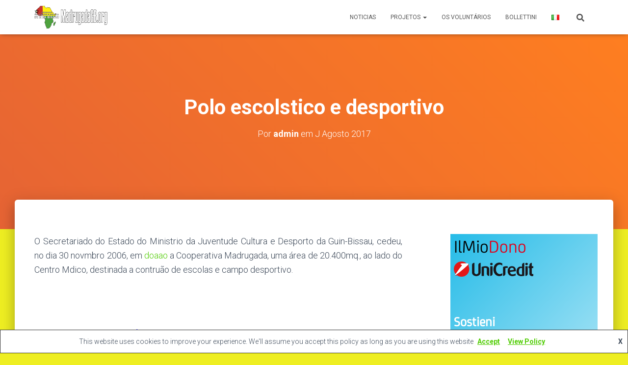

--- FILE ---
content_type: text/html; charset=UTF-8
request_url: https://madrugadagb.org/wordpress/pt/polo-escolstico-e-desportivo/
body_size: 15556
content:
<!DOCTYPE html>
<html lang="pt-PT">
<head>
<meta charset='UTF-8'>
<meta name="viewport" content="width=device-width, initial-scale=1">
<link rel="profile" href="http://gmpg.org/xfn/11">
<title>Polo escolstico e desportivo &#8211; MadrugadaGB.org</title>
<meta name='robots' content='max-image-preview:large' />
<link rel="alternate" href="https://madrugadagb.org/wordpress/it/itapolo-scolastico-e-sportivoitaporpolo-escolastico-e-desportivopor/" hreflang="it" />
<link rel="alternate" href="https://madrugadagb.org/wordpress/pt/polo-escolstico-e-desportivo/" hreflang="pt" />
<link rel='dns-prefetch' href='//fonts.googleapis.com' />
<link rel="alternate" type="application/rss+xml" title="MadrugadaGB.org &raquo; Feed" href="https://madrugadagb.org/wordpress/pt/feed/" />
<link rel="alternate" type="application/rss+xml" title="MadrugadaGB.org &raquo; Feed de comentários" href="https://madrugadagb.org/wordpress/pt/comments/feed/" />
<link rel="alternate" title="oEmbed (JSON)" type="application/json+oembed" href="https://madrugadagb.org/wordpress/wp-json/oembed/1.0/embed?url=https%3A%2F%2Fmadrugadagb.org%2Fwordpress%2Fpt%2Fpolo-escolstico-e-desportivo%2F&#038;lang=pt" />
<link rel="alternate" title="oEmbed (XML)" type="text/xml+oembed" href="https://madrugadagb.org/wordpress/wp-json/oembed/1.0/embed?url=https%3A%2F%2Fmadrugadagb.org%2Fwordpress%2Fpt%2Fpolo-escolstico-e-desportivo%2F&#038;format=xml&#038;lang=pt" />
<style>
.lazyload,
.lazyloading {
max-width: 100%;
}
</style>
<style id='wp-img-auto-sizes-contain-inline-css' type='text/css'>
img:is([sizes=auto i],[sizes^="auto," i]){contain-intrinsic-size:3000px 1500px}
/*# sourceURL=wp-img-auto-sizes-contain-inline-css */
</style>
<style id='wp-block-library-inline-css' type='text/css'>
:root{--wp-block-synced-color:#7a00df;--wp-block-synced-color--rgb:122,0,223;--wp-bound-block-color:var(--wp-block-synced-color);--wp-editor-canvas-background:#ddd;--wp-admin-theme-color:#007cba;--wp-admin-theme-color--rgb:0,124,186;--wp-admin-theme-color-darker-10:#006ba1;--wp-admin-theme-color-darker-10--rgb:0,107,160.5;--wp-admin-theme-color-darker-20:#005a87;--wp-admin-theme-color-darker-20--rgb:0,90,135;--wp-admin-border-width-focus:2px}@media (min-resolution:192dpi){:root{--wp-admin-border-width-focus:1.5px}}.wp-element-button{cursor:pointer}:root .has-very-light-gray-background-color{background-color:#eee}:root .has-very-dark-gray-background-color{background-color:#313131}:root .has-very-light-gray-color{color:#eee}:root .has-very-dark-gray-color{color:#313131}:root .has-vivid-green-cyan-to-vivid-cyan-blue-gradient-background{background:linear-gradient(135deg,#00d084,#0693e3)}:root .has-purple-crush-gradient-background{background:linear-gradient(135deg,#34e2e4,#4721fb 50%,#ab1dfe)}:root .has-hazy-dawn-gradient-background{background:linear-gradient(135deg,#faaca8,#dad0ec)}:root .has-subdued-olive-gradient-background{background:linear-gradient(135deg,#fafae1,#67a671)}:root .has-atomic-cream-gradient-background{background:linear-gradient(135deg,#fdd79a,#004a59)}:root .has-nightshade-gradient-background{background:linear-gradient(135deg,#330968,#31cdcf)}:root .has-midnight-gradient-background{background:linear-gradient(135deg,#020381,#2874fc)}:root{--wp--preset--font-size--normal:16px;--wp--preset--font-size--huge:42px}.has-regular-font-size{font-size:1em}.has-larger-font-size{font-size:2.625em}.has-normal-font-size{font-size:var(--wp--preset--font-size--normal)}.has-huge-font-size{font-size:var(--wp--preset--font-size--huge)}.has-text-align-center{text-align:center}.has-text-align-left{text-align:left}.has-text-align-right{text-align:right}.has-fit-text{white-space:nowrap!important}#end-resizable-editor-section{display:none}.aligncenter{clear:both}.items-justified-left{justify-content:flex-start}.items-justified-center{justify-content:center}.items-justified-right{justify-content:flex-end}.items-justified-space-between{justify-content:space-between}.screen-reader-text{border:0;clip-path:inset(50%);height:1px;margin:-1px;overflow:hidden;padding:0;position:absolute;width:1px;word-wrap:normal!important}.screen-reader-text:focus{background-color:#ddd;clip-path:none;color:#444;display:block;font-size:1em;height:auto;left:5px;line-height:normal;padding:15px 23px 14px;text-decoration:none;top:5px;width:auto;z-index:100000}html :where(.has-border-color){border-style:solid}html :where([style*=border-top-color]){border-top-style:solid}html :where([style*=border-right-color]){border-right-style:solid}html :where([style*=border-bottom-color]){border-bottom-style:solid}html :where([style*=border-left-color]){border-left-style:solid}html :where([style*=border-width]){border-style:solid}html :where([style*=border-top-width]){border-top-style:solid}html :where([style*=border-right-width]){border-right-style:solid}html :where([style*=border-bottom-width]){border-bottom-style:solid}html :where([style*=border-left-width]){border-left-style:solid}html :where(img[class*=wp-image-]){height:auto;max-width:100%}:where(figure){margin:0 0 1em}html :where(.is-position-sticky){--wp-admin--admin-bar--position-offset:var(--wp-admin--admin-bar--height,0px)}@media screen and (max-width:600px){html :where(.is-position-sticky){--wp-admin--admin-bar--position-offset:0px}}
/*# sourceURL=wp-block-library-inline-css */
</style><style id='global-styles-inline-css' type='text/css'>
:root{--wp--preset--aspect-ratio--square: 1;--wp--preset--aspect-ratio--4-3: 4/3;--wp--preset--aspect-ratio--3-4: 3/4;--wp--preset--aspect-ratio--3-2: 3/2;--wp--preset--aspect-ratio--2-3: 2/3;--wp--preset--aspect-ratio--16-9: 16/9;--wp--preset--aspect-ratio--9-16: 9/16;--wp--preset--color--black: #000000;--wp--preset--color--cyan-bluish-gray: #abb8c3;--wp--preset--color--white: #ffffff;--wp--preset--color--pale-pink: #f78da7;--wp--preset--color--vivid-red: #cf2e2e;--wp--preset--color--luminous-vivid-orange: #ff6900;--wp--preset--color--luminous-vivid-amber: #fcb900;--wp--preset--color--light-green-cyan: #7bdcb5;--wp--preset--color--vivid-green-cyan: #00d084;--wp--preset--color--pale-cyan-blue: #8ed1fc;--wp--preset--color--vivid-cyan-blue: #0693e3;--wp--preset--color--vivid-purple: #9b51e0;--wp--preset--color--accent: #4ecc00;--wp--preset--color--background-color: #eeee22;--wp--preset--color--header-gradient: #e56334;--wp--preset--gradient--vivid-cyan-blue-to-vivid-purple: linear-gradient(135deg,rgb(6,147,227) 0%,rgb(155,81,224) 100%);--wp--preset--gradient--light-green-cyan-to-vivid-green-cyan: linear-gradient(135deg,rgb(122,220,180) 0%,rgb(0,208,130) 100%);--wp--preset--gradient--luminous-vivid-amber-to-luminous-vivid-orange: linear-gradient(135deg,rgb(252,185,0) 0%,rgb(255,105,0) 100%);--wp--preset--gradient--luminous-vivid-orange-to-vivid-red: linear-gradient(135deg,rgb(255,105,0) 0%,rgb(207,46,46) 100%);--wp--preset--gradient--very-light-gray-to-cyan-bluish-gray: linear-gradient(135deg,rgb(238,238,238) 0%,rgb(169,184,195) 100%);--wp--preset--gradient--cool-to-warm-spectrum: linear-gradient(135deg,rgb(74,234,220) 0%,rgb(151,120,209) 20%,rgb(207,42,186) 40%,rgb(238,44,130) 60%,rgb(251,105,98) 80%,rgb(254,248,76) 100%);--wp--preset--gradient--blush-light-purple: linear-gradient(135deg,rgb(255,206,236) 0%,rgb(152,150,240) 100%);--wp--preset--gradient--blush-bordeaux: linear-gradient(135deg,rgb(254,205,165) 0%,rgb(254,45,45) 50%,rgb(107,0,62) 100%);--wp--preset--gradient--luminous-dusk: linear-gradient(135deg,rgb(255,203,112) 0%,rgb(199,81,192) 50%,rgb(65,88,208) 100%);--wp--preset--gradient--pale-ocean: linear-gradient(135deg,rgb(255,245,203) 0%,rgb(182,227,212) 50%,rgb(51,167,181) 100%);--wp--preset--gradient--electric-grass: linear-gradient(135deg,rgb(202,248,128) 0%,rgb(113,206,126) 100%);--wp--preset--gradient--midnight: linear-gradient(135deg,rgb(2,3,129) 0%,rgb(40,116,252) 100%);--wp--preset--font-size--small: 13px;--wp--preset--font-size--medium: 20px;--wp--preset--font-size--large: 36px;--wp--preset--font-size--x-large: 42px;--wp--preset--spacing--20: 0.44rem;--wp--preset--spacing--30: 0.67rem;--wp--preset--spacing--40: 1rem;--wp--preset--spacing--50: 1.5rem;--wp--preset--spacing--60: 2.25rem;--wp--preset--spacing--70: 3.38rem;--wp--preset--spacing--80: 5.06rem;--wp--preset--shadow--natural: 6px 6px 9px rgba(0, 0, 0, 0.2);--wp--preset--shadow--deep: 12px 12px 50px rgba(0, 0, 0, 0.4);--wp--preset--shadow--sharp: 6px 6px 0px rgba(0, 0, 0, 0.2);--wp--preset--shadow--outlined: 6px 6px 0px -3px rgb(255, 255, 255), 6px 6px rgb(0, 0, 0);--wp--preset--shadow--crisp: 6px 6px 0px rgb(0, 0, 0);}:root :where(.is-layout-flow) > :first-child{margin-block-start: 0;}:root :where(.is-layout-flow) > :last-child{margin-block-end: 0;}:root :where(.is-layout-flow) > *{margin-block-start: 24px;margin-block-end: 0;}:root :where(.is-layout-constrained) > :first-child{margin-block-start: 0;}:root :where(.is-layout-constrained) > :last-child{margin-block-end: 0;}:root :where(.is-layout-constrained) > *{margin-block-start: 24px;margin-block-end: 0;}:root :where(.is-layout-flex){gap: 24px;}:root :where(.is-layout-grid){gap: 24px;}body .is-layout-flex{display: flex;}.is-layout-flex{flex-wrap: wrap;align-items: center;}.is-layout-flex > :is(*, div){margin: 0;}body .is-layout-grid{display: grid;}.is-layout-grid > :is(*, div){margin: 0;}.has-black-color{color: var(--wp--preset--color--black) !important;}.has-cyan-bluish-gray-color{color: var(--wp--preset--color--cyan-bluish-gray) !important;}.has-white-color{color: var(--wp--preset--color--white) !important;}.has-pale-pink-color{color: var(--wp--preset--color--pale-pink) !important;}.has-vivid-red-color{color: var(--wp--preset--color--vivid-red) !important;}.has-luminous-vivid-orange-color{color: var(--wp--preset--color--luminous-vivid-orange) !important;}.has-luminous-vivid-amber-color{color: var(--wp--preset--color--luminous-vivid-amber) !important;}.has-light-green-cyan-color{color: var(--wp--preset--color--light-green-cyan) !important;}.has-vivid-green-cyan-color{color: var(--wp--preset--color--vivid-green-cyan) !important;}.has-pale-cyan-blue-color{color: var(--wp--preset--color--pale-cyan-blue) !important;}.has-vivid-cyan-blue-color{color: var(--wp--preset--color--vivid-cyan-blue) !important;}.has-vivid-purple-color{color: var(--wp--preset--color--vivid-purple) !important;}.has-accent-color{color: var(--wp--preset--color--accent) !important;}.has-background-color-color{color: var(--wp--preset--color--background-color) !important;}.has-header-gradient-color{color: var(--wp--preset--color--header-gradient) !important;}.has-black-background-color{background-color: var(--wp--preset--color--black) !important;}.has-cyan-bluish-gray-background-color{background-color: var(--wp--preset--color--cyan-bluish-gray) !important;}.has-white-background-color{background-color: var(--wp--preset--color--white) !important;}.has-pale-pink-background-color{background-color: var(--wp--preset--color--pale-pink) !important;}.has-vivid-red-background-color{background-color: var(--wp--preset--color--vivid-red) !important;}.has-luminous-vivid-orange-background-color{background-color: var(--wp--preset--color--luminous-vivid-orange) !important;}.has-luminous-vivid-amber-background-color{background-color: var(--wp--preset--color--luminous-vivid-amber) !important;}.has-light-green-cyan-background-color{background-color: var(--wp--preset--color--light-green-cyan) !important;}.has-vivid-green-cyan-background-color{background-color: var(--wp--preset--color--vivid-green-cyan) !important;}.has-pale-cyan-blue-background-color{background-color: var(--wp--preset--color--pale-cyan-blue) !important;}.has-vivid-cyan-blue-background-color{background-color: var(--wp--preset--color--vivid-cyan-blue) !important;}.has-vivid-purple-background-color{background-color: var(--wp--preset--color--vivid-purple) !important;}.has-accent-background-color{background-color: var(--wp--preset--color--accent) !important;}.has-background-color-background-color{background-color: var(--wp--preset--color--background-color) !important;}.has-header-gradient-background-color{background-color: var(--wp--preset--color--header-gradient) !important;}.has-black-border-color{border-color: var(--wp--preset--color--black) !important;}.has-cyan-bluish-gray-border-color{border-color: var(--wp--preset--color--cyan-bluish-gray) !important;}.has-white-border-color{border-color: var(--wp--preset--color--white) !important;}.has-pale-pink-border-color{border-color: var(--wp--preset--color--pale-pink) !important;}.has-vivid-red-border-color{border-color: var(--wp--preset--color--vivid-red) !important;}.has-luminous-vivid-orange-border-color{border-color: var(--wp--preset--color--luminous-vivid-orange) !important;}.has-luminous-vivid-amber-border-color{border-color: var(--wp--preset--color--luminous-vivid-amber) !important;}.has-light-green-cyan-border-color{border-color: var(--wp--preset--color--light-green-cyan) !important;}.has-vivid-green-cyan-border-color{border-color: var(--wp--preset--color--vivid-green-cyan) !important;}.has-pale-cyan-blue-border-color{border-color: var(--wp--preset--color--pale-cyan-blue) !important;}.has-vivid-cyan-blue-border-color{border-color: var(--wp--preset--color--vivid-cyan-blue) !important;}.has-vivid-purple-border-color{border-color: var(--wp--preset--color--vivid-purple) !important;}.has-accent-border-color{border-color: var(--wp--preset--color--accent) !important;}.has-background-color-border-color{border-color: var(--wp--preset--color--background-color) !important;}.has-header-gradient-border-color{border-color: var(--wp--preset--color--header-gradient) !important;}.has-vivid-cyan-blue-to-vivid-purple-gradient-background{background: var(--wp--preset--gradient--vivid-cyan-blue-to-vivid-purple) !important;}.has-light-green-cyan-to-vivid-green-cyan-gradient-background{background: var(--wp--preset--gradient--light-green-cyan-to-vivid-green-cyan) !important;}.has-luminous-vivid-amber-to-luminous-vivid-orange-gradient-background{background: var(--wp--preset--gradient--luminous-vivid-amber-to-luminous-vivid-orange) !important;}.has-luminous-vivid-orange-to-vivid-red-gradient-background{background: var(--wp--preset--gradient--luminous-vivid-orange-to-vivid-red) !important;}.has-very-light-gray-to-cyan-bluish-gray-gradient-background{background: var(--wp--preset--gradient--very-light-gray-to-cyan-bluish-gray) !important;}.has-cool-to-warm-spectrum-gradient-background{background: var(--wp--preset--gradient--cool-to-warm-spectrum) !important;}.has-blush-light-purple-gradient-background{background: var(--wp--preset--gradient--blush-light-purple) !important;}.has-blush-bordeaux-gradient-background{background: var(--wp--preset--gradient--blush-bordeaux) !important;}.has-luminous-dusk-gradient-background{background: var(--wp--preset--gradient--luminous-dusk) !important;}.has-pale-ocean-gradient-background{background: var(--wp--preset--gradient--pale-ocean) !important;}.has-electric-grass-gradient-background{background: var(--wp--preset--gradient--electric-grass) !important;}.has-midnight-gradient-background{background: var(--wp--preset--gradient--midnight) !important;}.has-small-font-size{font-size: var(--wp--preset--font-size--small) !important;}.has-medium-font-size{font-size: var(--wp--preset--font-size--medium) !important;}.has-large-font-size{font-size: var(--wp--preset--font-size--large) !important;}.has-x-large-font-size{font-size: var(--wp--preset--font-size--x-large) !important;}
/*# sourceURL=global-styles-inline-css */
</style>
<style id='classic-theme-styles-inline-css' type='text/css'>
/*! This file is auto-generated */
.wp-block-button__link{color:#fff;background-color:#32373c;border-radius:9999px;box-shadow:none;text-decoration:none;padding:calc(.667em + 2px) calc(1.333em + 2px);font-size:1.125em}.wp-block-file__button{background:#32373c;color:#fff;text-decoration:none}
/*# sourceURL=/wp-includes/css/classic-themes.min.css */
</style>
<!-- <link rel='stylesheet' id='document-gallery-css' href='https://madrugadagb.org/wordpress/wp-content/plugins/document-gallery/src/assets/css/style.min.css?ver=5.1.0' type='text/css' media='all' /> -->
<!-- <link rel='stylesheet' id='hestia-clients-bar-css' href='https://madrugadagb.org/wordpress/wp-content/plugins/themeisle-companion/obfx_modules/companion-legacy/assets/css/hestia/clients-bar.css?ver=3.0.3' type='text/css' media='all' /> -->
<!-- <link rel='stylesheet' id='bootstrap-css' href='https://madrugadagb.org/wordpress/wp-content/themes/hestia/assets/bootstrap/css/bootstrap.min.css?ver=1.0.2' type='text/css' media='all' /> -->
<!-- <link rel='stylesheet' id='hestia-font-sizes-css' href='https://madrugadagb.org/wordpress/wp-content/themes/hestia/assets/css/font-sizes.min.css?ver=3.3.3' type='text/css' media='all' /> -->
<!-- <link rel='stylesheet' id='hestia_style-css' href='https://madrugadagb.org/wordpress/wp-content/themes/hestia/style.min.css?ver=3.3.3' type='text/css' media='all' /> -->
<link rel="stylesheet" type="text/css" href="//madrugadagb.org/wordpress/wp-content/cache/wpfc-minified/g0f7jmzk/5tjux.css" media="all"/>
<style id='hestia_style-inline-css' type='text/css'>
div.wpforms-container-full .wpforms-form div.wpforms-field input.wpforms-error{border:none}div.wpforms-container .wpforms-form input[type=date],div.wpforms-container .wpforms-form input[type=datetime],div.wpforms-container .wpforms-form input[type=datetime-local],div.wpforms-container .wpforms-form input[type=email],div.wpforms-container .wpforms-form input[type=month],div.wpforms-container .wpforms-form input[type=number],div.wpforms-container .wpforms-form input[type=password],div.wpforms-container .wpforms-form input[type=range],div.wpforms-container .wpforms-form input[type=search],div.wpforms-container .wpforms-form input[type=tel],div.wpforms-container .wpforms-form input[type=text],div.wpforms-container .wpforms-form input[type=time],div.wpforms-container .wpforms-form input[type=url],div.wpforms-container .wpforms-form input[type=week],div.wpforms-container .wpforms-form select,div.wpforms-container .wpforms-form textarea,.nf-form-cont input:not([type=button]),div.wpforms-container .wpforms-form .form-group.is-focused .form-control{box-shadow:none}div.wpforms-container .wpforms-form input[type=date],div.wpforms-container .wpforms-form input[type=datetime],div.wpforms-container .wpforms-form input[type=datetime-local],div.wpforms-container .wpforms-form input[type=email],div.wpforms-container .wpforms-form input[type=month],div.wpforms-container .wpforms-form input[type=number],div.wpforms-container .wpforms-form input[type=password],div.wpforms-container .wpforms-form input[type=range],div.wpforms-container .wpforms-form input[type=search],div.wpforms-container .wpforms-form input[type=tel],div.wpforms-container .wpforms-form input[type=text],div.wpforms-container .wpforms-form input[type=time],div.wpforms-container .wpforms-form input[type=url],div.wpforms-container .wpforms-form input[type=week],div.wpforms-container .wpforms-form select,div.wpforms-container .wpforms-form textarea,.nf-form-cont input:not([type=button]){background-image:linear-gradient(#9c27b0,#9c27b0),linear-gradient(#d2d2d2,#d2d2d2);float:none;border:0;border-radius:0;background-color:transparent;background-repeat:no-repeat;background-position:center bottom,center calc(100% - 1px);background-size:0 2px,100% 1px;font-weight:400;transition:background 0s ease-out}div.wpforms-container .wpforms-form .form-group.is-focused .form-control{outline:none;background-size:100% 2px,100% 1px;transition-duration:0.3s}div.wpforms-container .wpforms-form input[type=date].form-control,div.wpforms-container .wpforms-form input[type=datetime].form-control,div.wpforms-container .wpforms-form input[type=datetime-local].form-control,div.wpforms-container .wpforms-form input[type=email].form-control,div.wpforms-container .wpforms-form input[type=month].form-control,div.wpforms-container .wpforms-form input[type=number].form-control,div.wpforms-container .wpforms-form input[type=password].form-control,div.wpforms-container .wpforms-form input[type=range].form-control,div.wpforms-container .wpforms-form input[type=search].form-control,div.wpforms-container .wpforms-form input[type=tel].form-control,div.wpforms-container .wpforms-form input[type=text].form-control,div.wpforms-container .wpforms-form input[type=time].form-control,div.wpforms-container .wpforms-form input[type=url].form-control,div.wpforms-container .wpforms-form input[type=week].form-control,div.wpforms-container .wpforms-form select.form-control,div.wpforms-container .wpforms-form textarea.form-control{border:none;padding:7px 0;font-size:14px}div.wpforms-container .wpforms-form .wpforms-field-select select{border-radius:3px}div.wpforms-container .wpforms-form .wpforms-field-number input[type=number]{background-image:none;border-radius:3px}div.wpforms-container .wpforms-form button[type=submit].wpforms-submit,div.wpforms-container .wpforms-form button[type=submit].wpforms-submit:hover{color:#fff;border:none}.home div.wpforms-container-full .wpforms-form{margin-left:15px;margin-right:15px}div.wpforms-container-full .wpforms-form .wpforms-field{padding:0 0 24px 0 !important}div.wpforms-container-full .wpforms-form .wpforms-submit-container{text-align:right}div.wpforms-container-full .wpforms-form .wpforms-submit-container button{text-transform:uppercase}div.wpforms-container-full .wpforms-form textarea{border:none !important}div.wpforms-container-full .wpforms-form textarea:focus{border-width:0 !important}.home div.wpforms-container .wpforms-form textarea{background-image:linear-gradient(#9c27b0,#9c27b0),linear-gradient(#d2d2d2,#d2d2d2);background-color:transparent;background-repeat:no-repeat;background-position:center bottom,center calc(100% - 1px);background-size:0 2px,100% 1px}@media only screen and(max-width:768px){.wpforms-container-full .wpforms-form .wpforms-one-half,.wpforms-container-full .wpforms-form button{width:100% !important;margin-left:0 !important}.wpforms-container-full .wpforms-form .wpforms-submit-container{text-align:center}}div.wpforms-container .wpforms-form input:focus,div.wpforms-container .wpforms-form select:focus{border:none}
.hestia-top-bar,.hestia-top-bar .widget.widget_shopping_cart .cart_list{background-color:#363537}.hestia-top-bar .widget .label-floating input[type=search]:-webkit-autofill{-webkit-box-shadow:inset 0 0 0 9999px #363537}.hestia-top-bar,.hestia-top-bar .widget .label-floating input[type=search],.hestia-top-bar .widget.widget_search form.form-group:before,.hestia-top-bar .widget.widget_product_search form.form-group:before,.hestia-top-bar .widget.widget_shopping_cart:before{color:#fff}.hestia-top-bar .widget .label-floating input[type=search]{-webkit-text-fill-color:#fff !important}.hestia-top-bar div.widget.widget_shopping_cart:before,.hestia-top-bar .widget.widget_product_search form.form-group:before,.hestia-top-bar .widget.widget_search form.form-group:before{background-color:#fff}.hestia-top-bar a,.hestia-top-bar .top-bar-nav li a{color:#fff}.hestia-top-bar ul li a[href*="mailto:"]:before,.hestia-top-bar ul li a[href*="tel:"]:before{background-color:#fff}.hestia-top-bar a:hover,.hestia-top-bar .top-bar-nav li a:hover{color:#eee}.hestia-top-bar ul li:hover a[href*="mailto:"]:before,.hestia-top-bar ul li:hover a[href*="tel:"]:before{background-color:#eee}
footer.footer.footer-black{background:#323437}footer.footer.footer-black.footer-big{color:#fff}footer.footer.footer-black a{color:#fff}footer.footer.footer-black hr{border-color:#5e5e5e}.footer-big p,.widget,.widget code,.widget pre{color:#5e5e5e}
:root{--hestia-primary-color:#4ecc00}a,.navbar .dropdown-menu li:hover>a,.navbar .dropdown-menu li:focus>a,.navbar .dropdown-menu li:active>a,.navbar .navbar-nav>li .dropdown-menu li:hover>a,body:not(.home) .navbar-default .navbar-nav>.active:not(.btn)>a,body:not(.home) .navbar-default .navbar-nav>.active:not(.btn)>a:hover,body:not(.home) .navbar-default .navbar-nav>.active:not(.btn)>a:focus,a:hover,.card-blog a.moretag:hover,.card-blog a.more-link:hover,.widget a:hover,.has-text-color.has-accent-color,p.has-text-color a{color:#4ecc00}.svg-text-color{fill:#4ecc00}.pagination span.current,.pagination span.current:focus,.pagination span.current:hover{border-color:#4ecc00}button,button:hover,.woocommerce .track_order button[type="submit"],.woocommerce .track_order button[type="submit"]:hover,div.wpforms-container .wpforms-form button[type=submit].wpforms-submit,div.wpforms-container .wpforms-form button[type=submit].wpforms-submit:hover,input[type="button"],input[type="button"]:hover,input[type="submit"],input[type="submit"]:hover,input#searchsubmit,.pagination span.current,.pagination span.current:focus,.pagination span.current:hover,.btn.btn-primary,.btn.btn-primary:link,.btn.btn-primary:hover,.btn.btn-primary:focus,.btn.btn-primary:active,.btn.btn-primary.active,.btn.btn-primary.active:focus,.btn.btn-primary.active:hover,.btn.btn-primary:active:hover,.btn.btn-primary:active:focus,.btn.btn-primary:active:hover,.hestia-sidebar-open.btn.btn-rose,.hestia-sidebar-close.btn.btn-rose,.hestia-sidebar-open.btn.btn-rose:hover,.hestia-sidebar-close.btn.btn-rose:hover,.hestia-sidebar-open.btn.btn-rose:focus,.hestia-sidebar-close.btn.btn-rose:focus,.label.label-primary,.hestia-work .portfolio-item:nth-child(6n+1) .label,.nav-cart .nav-cart-content .widget .buttons .button,.has-accent-background-color[class*="has-background"]{background-color:#4ecc00}@media(max-width:768px){.navbar-default .navbar-nav>li>a:hover,.navbar-default .navbar-nav>li>a:focus,.navbar .navbar-nav .dropdown .dropdown-menu li a:hover,.navbar .navbar-nav .dropdown .dropdown-menu li a:focus,.navbar button.navbar-toggle:hover,.navbar .navbar-nav li:hover>a i{color:#4ecc00}}body:not(.woocommerce-page) button:not([class^="fl-"]):not(.hestia-scroll-to-top):not(.navbar-toggle):not(.close),body:not(.woocommerce-page) .button:not([class^="fl-"]):not(hestia-scroll-to-top):not(.navbar-toggle):not(.add_to_cart_button):not(.product_type_grouped):not(.product_type_external),div.wpforms-container .wpforms-form button[type=submit].wpforms-submit,input[type="submit"],input[type="button"],.btn.btn-primary,.widget_product_search button[type="submit"],.hestia-sidebar-open.btn.btn-rose,.hestia-sidebar-close.btn.btn-rose,.everest-forms button[type=submit].everest-forms-submit-button{-webkit-box-shadow:0 2px 2px 0 rgba(78,204,0,0.14),0 3px 1px -2px rgba(78,204,0,0.2),0 1px 5px 0 rgba(78,204,0,0.12);box-shadow:0 2px 2px 0 rgba(78,204,0,0.14),0 3px 1px -2px rgba(78,204,0,0.2),0 1px 5px 0 rgba(78,204,0,0.12)}.card .header-primary,.card .content-primary,.everest-forms button[type=submit].everest-forms-submit-button{background:#4ecc00}body:not(.woocommerce-page) .button:not([class^="fl-"]):not(.hestia-scroll-to-top):not(.navbar-toggle):not(.add_to_cart_button):hover,body:not(.woocommerce-page) button:not([class^="fl-"]):not(.hestia-scroll-to-top):not(.navbar-toggle):not(.close):hover,div.wpforms-container .wpforms-form button[type=submit].wpforms-submit:hover,input[type="submit"]:hover,input[type="button"]:hover,input#searchsubmit:hover,.widget_product_search button[type="submit"]:hover,.pagination span.current,.btn.btn-primary:hover,.btn.btn-primary:focus,.btn.btn-primary:active,.btn.btn-primary.active,.btn.btn-primary:active:focus,.btn.btn-primary:active:hover,.hestia-sidebar-open.btn.btn-rose:hover,.hestia-sidebar-close.btn.btn-rose:hover,.pagination span.current:hover,.everest-forms button[type=submit].everest-forms-submit-button:hover,.everest-forms button[type=submit].everest-forms-submit-button:focus,.everest-forms button[type=submit].everest-forms-submit-button:active{-webkit-box-shadow:0 14px 26px -12px rgba(78,204,0,0.42),0 4px 23px 0 rgba(0,0,0,0.12),0 8px 10px -5px rgba(78,204,0,0.2);box-shadow:0 14px 26px -12px rgba(78,204,0,0.42),0 4px 23px 0 rgba(0,0,0,0.12),0 8px 10px -5px rgba(78,204,0,0.2);color:#fff}.form-group.is-focused .form-control{background-image:-webkit-gradient(linear,left top,left bottom,from(#4ecc00),to(#4ecc00)),-webkit-gradient(linear,left top,left bottom,from(#d2d2d2),to(#d2d2d2));background-image:-webkit-linear-gradient(linear,left top,left bottom,from(#4ecc00),to(#4ecc00)),-webkit-linear-gradient(linear,left top,left bottom,from(#d2d2d2),to(#d2d2d2));background-image:linear-gradient(linear,left top,left bottom,from(#4ecc00),to(#4ecc00)),linear-gradient(linear,left top,left bottom,from(#d2d2d2),to(#d2d2d2))}.navbar:not(.navbar-transparent) li:not(.btn):hover>a,.navbar li.on-section:not(.btn)>a,.navbar.full-screen-menu.navbar-transparent li:not(.btn):hover>a,.navbar.full-screen-menu .navbar-toggle:hover,.navbar:not(.navbar-transparent) .nav-cart:hover,.navbar:not(.navbar-transparent) .hestia-toggle-search:hover{color:#4ecc00}.header-filter-gradient{background:linear-gradient(45deg,rgba(229,99,52,1) 0,rgb(255,127,31) 100%)}.has-text-color.has-header-gradient-color{color:#e56334}.has-header-gradient-background-color[class*="has-background"]{background-color:#e56334}.has-text-color.has-background-color-color{color:#ee2}.has-background-color-background-color[class*="has-background"]{background-color:#ee2}
.btn.btn-primary:not(.colored-button):not(.btn-left):not(.btn-right):not(.btn-just-icon):not(.menu-item),input[type="submit"]:not(.search-submit),body:not(.woocommerce-account) .woocommerce .button.woocommerce-Button,.woocommerce .product button.button,.woocommerce .product button.button.alt,.woocommerce .product #respond input#submit,.woocommerce-cart .blog-post .woocommerce .cart-collaterals .cart_totals .checkout-button,.woocommerce-checkout #payment #place_order,.woocommerce-account.woocommerce-page button.button,.woocommerce .track_order button[type="submit"],.nav-cart .nav-cart-content .widget .buttons .button,.woocommerce a.button.wc-backward,body.woocommerce .wccm-catalog-item a.button,body.woocommerce a.wccm-button.button,form.woocommerce-form-coupon button.button,div.wpforms-container .wpforms-form button[type=submit].wpforms-submit,div.woocommerce a.button.alt,div.woocommerce table.my_account_orders .button,.btn.colored-button,.btn.btn-left,.btn.btn-right,.btn:not(.colored-button):not(.btn-left):not(.btn-right):not(.btn-just-icon):not(.menu-item):not(.hestia-sidebar-open):not(.hestia-sidebar-close){padding-top:15px;padding-bottom:15px;padding-left:33px;padding-right:33px}
:root{--hestia-button-border-radius:3px}.btn.btn-primary:not(.colored-button):not(.btn-left):not(.btn-right):not(.btn-just-icon):not(.menu-item),input[type="submit"]:not(.search-submit),body:not(.woocommerce-account) .woocommerce .button.woocommerce-Button,.woocommerce .product button.button,.woocommerce .product button.button.alt,.woocommerce .product #respond input#submit,.woocommerce-cart .blog-post .woocommerce .cart-collaterals .cart_totals .checkout-button,.woocommerce-checkout #payment #place_order,.woocommerce-account.woocommerce-page button.button,.woocommerce .track_order button[type="submit"],.nav-cart .nav-cart-content .widget .buttons .button,.woocommerce a.button.wc-backward,body.woocommerce .wccm-catalog-item a.button,body.woocommerce a.wccm-button.button,form.woocommerce-form-coupon button.button,div.wpforms-container .wpforms-form button[type=submit].wpforms-submit,div.woocommerce a.button.alt,div.woocommerce table.my_account_orders .button,input[type="submit"].search-submit,.hestia-view-cart-wrapper .added_to_cart.wc-forward,.woocommerce-product-search button,.woocommerce-cart .actions .button,#secondary div[id^=woocommerce_price_filter] .button,.woocommerce div[id^=woocommerce_widget_cart].widget .buttons .button,.searchform input[type=submit],.searchform button,.search-form:not(.media-toolbar-primary) input[type=submit],.search-form:not(.media-toolbar-primary) button,.woocommerce-product-search input[type=submit],.btn.colored-button,.btn.btn-left,.btn.btn-right,.btn:not(.colored-button):not(.btn-left):not(.btn-right):not(.btn-just-icon):not(.menu-item):not(.hestia-sidebar-open):not(.hestia-sidebar-close){border-radius:3px}
@media(min-width:769px){.page-header.header-small .hestia-title,.page-header.header-small .title,h1.hestia-title.title-in-content,.main article.section .has-title-font-size{font-size:42px}}
@media( min-width:480px){}@media( min-width:768px){}.hestia-scroll-to-top{border-radius :50%;background-color:#999}.hestia-scroll-to-top:hover{background-color:#999}.hestia-scroll-to-top:hover svg,.hestia-scroll-to-top:hover p{color:#fff}.hestia-scroll-to-top svg,.hestia-scroll-to-top p{color:#fff}
/*# sourceURL=hestia_style-inline-css */
</style>
<link rel='stylesheet' id='hestia_fonts-css' href='https://fonts.googleapis.com/css?family=Roboto%3A300%2C400%2C500%2C700%7CRoboto+Slab%3A400%2C700&#038;subset=latin%2Clatin-ext&#038;ver=3.3.3' type='text/css' media='all' />
<!-- <link rel='stylesheet' id='filebird-document-library-frontend-css' href='https://madrugadagb.org/wordpress/wp-content/plugins/filebird-document-library/blocks/dist/index.css?ver=6.5.2' type='text/css' media='all' /> -->
<link rel="stylesheet" type="text/css" href="//madrugadagb.org/wordpress/wp-content/cache/wpfc-minified/lm52jukk/7mwd5.css" media="all"/>
<script type="text/javascript">
ajaxurl = typeof(ajaxurl) !== 'string' ? 'https://madrugadagb.org/wordpress/wp-admin/admin-ajax.php' : ajaxurl;
</script>
<!--n2css--><!--n2js--><script src='//madrugadagb.org/wordpress/wp-content/cache/wpfc-minified/e1xwnlf0/6ljkr.js' type="text/javascript"></script>
<!-- <script type="text/javascript" src="https://madrugadagb.org/wordpress/wp-includes/js/jquery/jquery.min.js?ver=3.7.1" id="jquery-core-js"></script> -->
<!-- <script type="text/javascript" src="https://madrugadagb.org/wordpress/wp-includes/js/jquery/jquery-migrate.min.js?ver=3.4.1" id="jquery-migrate-js"></script> -->
<!-- <script type="text/javascript" src="https://madrugadagb.org/wordpress/wp-content/themes/hestia/assets/js/parallax.min.js?ver=1.0.2" id="hestia-parallax-js"></script> -->
<link rel="https://api.w.org/" href="https://madrugadagb.org/wordpress/wp-json/" /><link rel="alternate" title="JSON" type="application/json" href="https://madrugadagb.org/wordpress/wp-json/wp/v2/posts/231" /><link rel="EditURI" type="application/rsd+xml" title="RSD" href="https://madrugadagb.org/wordpress/xmlrpc.php?rsd" />
<meta name="generator" content="WordPress 6.9" />
<link rel="canonical" href="https://madrugadagb.org/wordpress/pt/polo-escolstico-e-desportivo/" />
<link rel='shortlink' href='https://madrugadagb.org/wordpress/?p=231' />
<!-- start Simple Custom CSS and JS -->
<style type="text/css">
/* Add your CSS code here.
For example:
.example {
color: red;
}
For brushing up on your CSS knowledge, check out http://www.w3schools.com/css/css_syntax.asp
End of comment 
clients_bar
features
portfolio
pricing
ribbon
team
testimonial
about
blog
contact
shop
subscribe
*/ 
.home .main {
display: grid;
}
.home .main #blog {
grid-row: 1
}</style>
<!-- end Simple Custom CSS and JS -->
<!-- Enter your scripts here -->		<script>
document.documentElement.className = document.documentElement.className.replace('no-js', 'js');
</script>
<style>
.no-js img.lazyload {
display: none;
}
figure.wp-block-image img.lazyloading {
min-width: 150px;
}
.lazyload,
.lazyloading {
--smush-placeholder-width: 100px;
--smush-placeholder-aspect-ratio: 1/1;
width: var(--smush-image-width, var(--smush-placeholder-width)) !important;
aspect-ratio: var(--smush-image-aspect-ratio, var(--smush-placeholder-aspect-ratio)) !important;
}
.lazyload, .lazyloading {
opacity: 0;
}
.lazyloaded {
opacity: 1;
transition: opacity 400ms;
transition-delay: 0ms;
}
</style>
<style type="text/css" id="custom-background-css">
body.custom-background { background-color: #eeee22; }
</style>
<link rel="icon" href="https://madrugadagb.org/wordpress/wp-content/uploads/2018/05/cropped-Logo-DEFINITIVO-Associazione-Guinea-Bissau-2014-Trasp-32x32.png" sizes="32x32" />
<link rel="icon" href="https://madrugadagb.org/wordpress/wp-content/uploads/2018/05/cropped-Logo-DEFINITIVO-Associazione-Guinea-Bissau-2014-Trasp-192x192.png" sizes="192x192" />
<link rel="apple-touch-icon" href="https://madrugadagb.org/wordpress/wp-content/uploads/2018/05/cropped-Logo-DEFINITIVO-Associazione-Guinea-Bissau-2014-Trasp-180x180.png" />
<meta name="msapplication-TileImage" content="https://madrugadagb.org/wordpress/wp-content/uploads/2018/05/cropped-Logo-DEFINITIVO-Associazione-Guinea-Bissau-2014-Trasp-270x270.png" />
<style type="text/css" id="wp-custom-css">
.footer-menu {
display:none;
}
.copyright:before {
content: 'Copyright © 2018 MadrugadaGB.org -';
}
</style>
</head>
<body class="wp-singular post-template-default single single-post postid-231 single-format-standard custom-background wp-custom-logo wp-theme-hestia blog-post header-layout-default">
<div class="wrapper post-231 post type-post status-publish format-standard hentry category-polo-escola-e-esportes default ">
<header class="header ">
<div style="display: none"></div>		<nav class="navbar navbar-default  hestia_left navbar-not-transparent navbar-fixed-top">
<div class="container">
<div class="navbar-header">
<div class="title-logo-wrapper">
<a class="navbar-brand" href="https://madrugadagb.org/wordpress/pt/"
title="MadrugadaGB.org">
<img  data-src="https://madrugadagb.org/wordpress/wp-content/uploads/2018/05/Logo-Associazione-Guinea-Bissau-Trasp-5.png" alt="MadrugadaGB.org" width="2048" height="683" src="[data-uri]" class="lazyload" style="--smush-placeholder-width: 2048px; --smush-placeholder-aspect-ratio: 2048/683;"></a>
</div>
<div class="navbar-toggle-wrapper">
<button type="button" class="navbar-toggle" data-toggle="collapse" data-target="#main-navigation">
<span class="icon-bar"></span><span class="icon-bar"></span><span class="icon-bar"></span>				<span class="sr-only">Alternar a navegação</span>
</button>
</div>
</div>
<div id="main-navigation" class="collapse navbar-collapse"><ul id="menu-menu-pt" class="nav navbar-nav"><li id="menu-item-644" class="menu-item menu-item-type-taxonomy menu-item-object-category menu-item-644"><a title="Noticias" href="https://madrugadagb.org/wordpress/pt/category/noticias/">Noticias</a></li>
<li id="menu-item-645" class="menu-item menu-item-type-taxonomy menu-item-object-category menu-item-has-children menu-item-645 dropdown"><a title="Projetos" href="https://madrugadagb.org/wordpress/pt/category/projetos/" class="dropdown-toggle">Projetos <span class="caret-wrap"><span class="caret"><svg aria-hidden="true" focusable="false" data-prefix="fas" data-icon="chevron-down" class="svg-inline--fa fa-chevron-down fa-w-14" role="img" xmlns="http://www.w3.org/2000/svg" viewBox="0 0 448 512"><path d="M207.029 381.476L12.686 187.132c-9.373-9.373-9.373-24.569 0-33.941l22.667-22.667c9.357-9.357 24.522-9.375 33.901-.04L224 284.505l154.745-154.021c9.379-9.335 24.544-9.317 33.901.04l22.667 22.667c9.373 9.373 9.373 24.569 0 33.941L240.971 381.476c-9.373 9.372-24.569 9.372-33.942 0z"></path></svg></span></span></a>
<ul role="menu" class="dropdown-menu">
<li id="menu-item-666" class="menu-item menu-item-type-taxonomy menu-item-object-category menu-item-666"><a title="Centro médico" href="https://madrugadagb.org/wordpress/pt/category/centro-medico-pt/">Centro médico</a></li>
<li id="menu-item-670" class="menu-item menu-item-type-taxonomy menu-item-object-category menu-item-670"><a title="Pavilhão cirúrgico" href="https://madrugadagb.org/wordpress/pt/category/pavilhao-cirurgico/">Pavilhão cirúrgico</a></li>
<li id="menu-item-667" class="menu-item menu-item-type-taxonomy menu-item-object-category current-post-ancestor current-menu-parent current-post-parent menu-item-667"><a title="Escola e centro desportivo" href="https://madrugadagb.org/wordpress/pt/category/polo-escola-e-esportes/">Escola e centro desportivo</a></li>
<li id="menu-item-669" class="menu-item menu-item-type-taxonomy menu-item-object-category menu-item-669"><a title="O poço" href="https://madrugadagb.org/wordpress/pt/category/il-pozzo-pt/">O poço</a></li>
<li id="menu-item-671" class="menu-item menu-item-type-taxonomy menu-item-object-category menu-item-671"><a title="Projeto agrícola" href="https://madrugadagb.org/wordpress/pt/category/projeto-agricultura/">Projeto agrícola</a></li>
<li id="menu-item-668" class="menu-item menu-item-type-taxonomy menu-item-object-category menu-item-668"><a title="Incinerador" href="https://madrugadagb.org/wordpress/pt/category/incinerador/">Incinerador</a></li>
</ul>
</li>
<li id="menu-item-651" class="menu-item menu-item-type-taxonomy menu-item-object-category menu-item-651"><a title="Os voluntários" href="https://madrugadagb.org/wordpress/pt/category/i-voluntarios/">Os voluntários</a></li>
<li id="menu-item-1188" class="menu-item menu-item-type-post_type menu-item-object-page menu-item-1188"><a title="Bollettini" href="https://madrugadagb.org/wordpress/it/bollettini/">Bollettini</a></li>
<li id="menu-item-648-it" class="lang-item lang-item-18 lang-item-it lang-item-first menu-item menu-item-type-custom menu-item-object-custom menu-item-648-it"><a href="https://madrugadagb.org/wordpress/it/itapolo-scolastico-e-sportivoitaporpolo-escolastico-e-desportivopor/" hreflang="it-IT" lang="it-IT"><img src="[data-uri]" alt="Italiano" width="16" height="11" style="width: 16px; height: 11px;" /></a></li>
<li class="hestia-search-in-menu"><div class="hestia-nav-search"><form role="search" method="get" class="search-form" action="https://madrugadagb.org/wordpress/pt/">
<label>
<span class="screen-reader-text">Pesquisar por:</span>
<input type="search" class="search-field" placeholder="Pesquisar &hellip;" value="" name="s" />
</label>
<input type="submit" class="search-submit" value="Pesquisar" />
</form></div><a class="hestia-toggle-search"><svg xmlns="http://www.w3.org/2000/svg" viewBox="0 0 512 512" width="16" height="16"><path d="M505 442.7L405.3 343c-4.5-4.5-10.6-7-17-7H372c27.6-35.3 44-79.7 44-128C416 93.1 322.9 0 208 0S0 93.1 0 208s93.1 208 208 208c48.3 0 92.7-16.4 128-44v16.3c0 6.4 2.5 12.5 7 17l99.7 99.7c9.4 9.4 24.6 9.4 33.9 0l28.3-28.3c9.4-9.4 9.4-24.6.1-34zM208 336c-70.7 0-128-57.2-128-128 0-70.7 57.2-128 128-128 70.7 0 128 57.2 128 128 0 70.7-57.2 128-128 128z"></path></svg></a></li></ul></div>			</div>
</nav>
</header>
<div id="primary" class="boxed-layout-header page-header header-small" data-parallax="active" ><div class="container"><div class="row"><div class="col-md-10 col-md-offset-1 text-center"><h1 class="hestia-title entry-title">Polo escolstico e desportivo</h1><h4 class="author">Por <a href="https://madrugadagb.org/wordpress/pt/author/admin/" class="vcard author"><strong class="fn">admin</strong></a> em <time class="entry-date published" datetime="2017-08-11T00:47:03+02:00" content="2017-08-11">J Agosto 2017</time><time class="updated hestia-hidden" datetime="2018-07-02T00:12:54+02:00">J Agosto 2017</time></h4></div></div></div><div class="header-filter header-filter-gradient"></div></div>
<div class="main  main-raised ">
<div class="blog-post blog-post-wrapper">
<div class="container">
<article id="post-231" class="section section-text">
<div class="row">
<div class="col-md-8 single-post-container" data-layout="sidebar-right">
<div class="single-post-wrap entry-content"><p align="justify">O Secretariado do Estado do Ministrio da Juventude Cultura e Desporto da Guin-Bissau, cedeu, no dia 30 novmbro 2006, em <a href="documenti/Donazione_Terreno_Ministero_Educazione_Bissau_21_aprile_2008.JPG" target="_blank" rel="noopener">doaao</a> a Cooperativa Madrugada, uma área de 20.400mq., ao lado do Centro Mdico, destinada a contruão de escolas e campo desportivo.</p>
<p><a href="documenti/Prospettiva_Campus_Madrugada.jpg" target="_blank" rel="noopener"><br />
<img decoding="async" title="" src="https://madrugadagb.org/wordpress/img/stories/" alt="" align="bottom" /><br />
</a><br />
<img decoding="async" title="" data-src="https://madrugadagb.org/wordpress/img/stories/Progetto_Campus_Madrugada500.gif" alt="" align="center" src="[data-uri]" class="lazyload" /></p>
<p align="justify">O projecto do polo escolástico e desportivo ao cuidado do Eng. Luigi Avanzi do Gavardo (Brescia), grande esperto de contruões em África a fin sociais. No desenho visível a a esquerda o centro mdico e a direita a area dedicada ao polo escolastico e desportivo.<br />
Na zona central o campo de futebol con a bancada a esquerda e os banhos, em baixo a direita, na parte alta se incontra o Jardim da infancia e a direita un edifício escolástico polivalente.</p>
<p><img decoding="async" title="" src="https://madrugadagb.org/wordpress/img/stories/" alt="" align="bottom" /></p>
<p><a href="documenti/RelazioneTecnicaPoloScolasticoSportivo(portoghese).pdf" target="_blank" rel="noopener">Ler</a> a relaao tecnica.</p>
<p align="center"><embed width="300" height="150" style="width: 400px; height: 326px;" id="VideoPlayback" src="http://video.google.com/googleplayer.swf?docId=-2630072157871726856&amp;hl=it" type="application/x-shockwave-flash" align="middle"></embed></p>
</div>
<div class="section section-blog-info">
<div class="row">
<div class="col-md-6">
<div class="entry-categories">Categorias:								<span class="label label-primary"><a href="https://madrugadagb.org/wordpress/pt/category/polo-escola-e-esportes/">Escola e centro desportivo</a></span>							</div>
</div>
<div class="col-md-6">
<div class="entry-social">
<a target="_blank" rel="tooltip"
data-original-title="Partilhar no Facebook"
class="btn btn-just-icon btn-round btn-facebook"
href="https://www.facebook.com/sharer.php?u=https://madrugadagb.org/wordpress/pt/polo-escolstico-e-desportivo/">
<svg xmlns="http://www.w3.org/2000/svg" viewBox="0 0 320 512" width="20" height="17"><path fill="currentColor" d="M279.14 288l14.22-92.66h-88.91v-60.13c0-25.35 12.42-50.06 52.24-50.06h40.42V6.26S260.43 0 225.36 0c-73.22 0-121.08 44.38-121.08 124.72v70.62H22.89V288h81.39v224h100.17V288z"></path></svg>
</a>
<a target="_blank" rel="tooltip"
data-original-title="Share on X"
class="btn btn-just-icon btn-round btn-twitter"
href="https://x.com/share?url=https://madrugadagb.org/wordpress/pt/polo-escolstico-e-desportivo/&#038;text=Polo%20escolstico%20e%20desportivo">
<svg width="20" height="17" viewBox="0 0 1200 1227" fill="none" xmlns="http://www.w3.org/2000/svg">
<path d="M714.163 519.284L1160.89 0H1055.03L667.137 450.887L357.328 0H0L468.492 681.821L0 1226.37H105.866L515.491 750.218L842.672 1226.37H1200L714.137 519.284H714.163ZM569.165 687.828L521.697 619.934L144.011 79.6944H306.615L611.412 515.685L658.88 583.579L1055.08 1150.3H892.476L569.165 687.854V687.828Z" fill="#FFFFFF"/>
</svg>
</a>
<a rel="tooltip"
data-original-title=" Share on Email"
class="btn btn-just-icon btn-round"
href="mailto:?subject=Polo%20escolstico%20e%20desportivo&#038;body=https://madrugadagb.org/wordpress/pt/polo-escolstico-e-desportivo/">
<svg xmlns="http://www.w3.org/2000/svg" viewBox="0 0 512 512" width="20" height="17"><path fill="currentColor" d="M502.3 190.8c3.9-3.1 9.7-.2 9.7 4.7V400c0 26.5-21.5 48-48 48H48c-26.5 0-48-21.5-48-48V195.6c0-5 5.7-7.8 9.7-4.7 22.4 17.4 52.1 39.5 154.1 113.6 21.1 15.4 56.7 47.8 92.2 47.6 35.7.3 72-32.8 92.3-47.6 102-74.1 131.6-96.3 154-113.7zM256 320c23.2.4 56.6-29.2 73.4-41.4 132.7-96.3 142.8-104.7 173.4-128.7 5.8-4.5 9.2-11.5 9.2-18.9v-19c0-26.5-21.5-48-48-48H48C21.5 64 0 85.5 0 112v19c0 7.4 3.4 14.3 9.2 18.9 30.6 23.9 40.7 32.4 173.4 128.7 16.8 12.2 50.2 41.8 73.4 41.4z"></path></svg>
</a>
</div>
</div>							</div>
<hr>
</div>
</div>	<div class="col-md-3 blog-sidebar-wrapper col-md-offset-1">
<aside id="secondary" class="blog-sidebar" role="complementary">
<div id="custom_html-15" class="widget_text widget widget_custom_html"><div class="textwidget custom-html-widget">        <a href="http://www.ilmiodono.it/content/ilmiodono/it/organizzazioni/veneto/associazione_perlacollaborazioneallosviluppodibasedellaguineabis_61.html" target="_blank">
<div class="unicredit_badge_300x600">
<div class="sostieni">Sostieni</div>
<div class="nomeOrganizzazione">Sviluppo Guinea Bissau Onlus</div>
<div class="howToText">su <b>UniCredit www.ilmiodono.it</b><br>o in tutte le <b>Agenzie UniCredit</b><br>con bonifico c/c</div>
<div class="iban">IT14K0200811770000100947180</div>
<div class="donaButton">Dona online</div>
<div class="ilmiodonoLogo">IlMio<span>Dono</span></div>
<img data-src="https://www.unicreditgroup.eu/etc/designs/unicreditgroupn/img/static/logoHiRes.png" class="unicreditLogo lazyload" src="[data-uri]">
</div>
</a>
<style type="text/css">
@import url(https://content.unicredit.it/etc/designs/ucpublic/it/css/font-families.css);
.unicredit_badge_300x600 {
position: relative;
left:-30px;
width: 300px;
height: 600px;
background: rgb(37,187,231);
background: linear-gradient(133deg, rgba(37,187,231,1) 0%, rgba(211,241,250,1) 88%, rgba(255,255,255,1) 100%);
font-family: unicredit-regular;
}
.unicredit_badge_300x600 .sostieni {
position: absolute;
top: 166px;
left: 7px;
width: 101px;
height: 31px;
color: white;
font-size: 27px;
font-weight: bold;
line-height: 27px;
}
.unicredit_badge_300x600 .nomeOrganizzazione {
position: absolute;
top: 207px;
left: 7px;
width: 286px;
height: 93px;
color: white;
font-size: 30px;
line-height: 30px;
font-weight: normal;
text-transform: uppercase;
}
.unicredit_badge_300x600 .howToText {
position: absolute;
bottom: 39px;
left: 7px;
width: 286px;
height: 89px;
color: black;
font-size: 20px;
line-height: 22px;
font-weight: normal;
letter-spacing: 0px;
}
.unicredit_badge_300x600 .iban {
position: absolute;
bottom: 9px;
left: 7px;
width: 282px;
height: 21px;
color: black;
font-size: 19px;
line-height: 19px;
font-weight: normal;
}
.unicredit_badge_300x600 .donaButton {
position: absolute;
top: 342px;
right: 79px;
height: 42px;
width: 141px;
font-size: 18px;
font-weight: normal;
background-color: #e2001a;
border-top-left-radius: 5px;
border-bottom-right-radius: 5px;
color: white;
text-align: center;
vertical-align: middle;
padding-top: 5px;
text-transform: uppercase;
line-height: 12px;
}
.unicredit_badge_300x600 .unicreditLogo {
position:absolute;
top: 56px;
left: 7px;
width: 162px;
height: 31px;
}
.unicredit_badge_300x600 .ilmiodonoLogo {
position:absolute;
top: 7px;
left: 7px;
width: 151px;
height: 41px;
font-size: 37px;
line-height: 37px;
color: #000;
}
.unicredit_badge_300x600 .ilmiodonoLogo > span {
color: #e2001a;
}
</style>
</div></div>
<div id="recent-posts-7" class="widget widget_recent_entries">
<h5>Artigos recentes</h5>
<ul>
<li>
<a href="https://madrugadagb.org/wordpress/pt/novo-booster-oxigenio/">Novo impulsionador de oxigênio</a>
</li>
<li>
<a href="https://madrugadagb.org/wordpress/pt/curso-de-entrega-de-diplomas-de-formacao/">Entrega de diplomas de estágio</a>
</li>
<li>
<a href="https://madrugadagb.org/wordpress/pt/novo-radiologia-madrugada/">Nova Radiologia madrugada</a>
</li>
<li>
<a href="https://madrugadagb.org/wordpress/pt/polo-escolstico-e-desportivo/" aria-current="page">Polo escolstico e desportivo</a>
</li>
<li>
<a href="https://madrugadagb.org/wordpress/pt/bienvenido/">Bienvenido!</a>
</li>
</ul>
</div>					</aside><!-- .sidebar .widget-area -->
</div>
</div>
</article>
</div>
</div>
</div>
				<footer class="footer footer-black footer-big">
<div class="container">
<div class="content">
<div class="row">
<div class="col-md-4"><div id="text-7" class="widget widget_text"><h5>5 por mil</h5>			<div class="textwidget"><div align="center">Dona il <strong>5&#215;1000</strong> con la tua firma e il codice fiscale <strong>93066730230</strong>.</div>
</div>
</div></div><div class="col-md-4"><div id="custom_html-8" class="widget_text widget widget_custom_html"><h5>Vídeo</h5><div class="textwidget custom-html-widget"><div  align="center">
<iframe  data-src="https://www.youtube.com/embed/PIusEhHlSyc" frameborder="0" allow="autoplay; encrypted-media" allowfullscreen src="[data-uri]" class="lazyload" data-load-mode="1"></iframe>
<hr>
<iframe data-src="https://www.youtube.com/embed/QMkEYzvWe4M" frameborder="0" allow="autoplay; encrypted-media" allowfullscreen src="[data-uri]" class="lazyload" data-load-mode="1"></iframe></div>
</div></div></div><div class="col-md-4"><div id="custom_html-9" class="widget_text widget widget_custom_html"><h5>IlMioDono</h5><div class="textwidget custom-html-widget"><div align="center" style="background-color: #323437;">
<a href="http://www.ilmiodono.it/content/ilmiodono/it/organizzazioni/veneto/associazione_perlacollaborazioneallosviluppodibasedellaguineabis_61.html" target="_blank">
<div class="unicredit_badge_300x250">
<div class="sostieni">Sostieni</div>
<div class="nomeOrganizzazione">Sviluppo Guinea Bissau Onlus</div>
<div class="howToText">su <b>UniCredit www.ilmiodono.it</b><br>o in tutte le <b>Agenzie UniCredit</b><br>con bonifico c/c</div>
<div class="iban">IT14K0200811770000100947180</div>
<div class="donaButton">Dona online</div>
<div class="ilmiodonoLogo">IlMio<span>Dono</span></div>
<img data-src="https://www.unicreditgroup.eu/etc/designs/unicreditgroupn/img/static/logoHiRes.png" class="unicreditLogo lazyload" src="[data-uri]">
</div>
</a>
<style type="text/css">
@import url(https://content.unicredit.it/etc/designs/ucpublic/it/css/font-families.css);
.unicredit_badge_300x250 {
position: relative;
width: 300px;
height: 250px;
background: rgb(37,187,231);
background: linear-gradient(133deg, rgba(37,187,231,1) 0%, rgba(211,241,250,1) 88%, rgba(255,255,255,1) 100%);
font-family: unicredit-regular;
}
.unicredit_badge_300x250 .sostieni {
position: absolute;
top: 9px;
left: 9px;
width: 80px;
height: 31px;
color: white;
font-size: 20px;
font-weight: bold;
line-height: 18px;
}
.unicredit_badge_300x250 .nomeOrganizzazione {
position: absolute;
top: 34px;
left: 9px;
width: 282px;
height: 61px;
color: white;
font-size: 24px;
line-height: 24px;
font-weight: normal;
text-transform: uppercase;
}
.unicredit_badge_300x250 .howToText {
position: absolute;
top: 104px;
left: 9px;
width: 225px;
height: 56px;
color: black;
font-size: 16px;
line-height: 16px;
font-weight: normal;
}
.unicredit_badge_300x250 .iban {
position: absolute;
top: 165px;
left: 9px;
width: 208px;
height: 16px;
color: black;
font-size: 14px;
line-height: 14px;
font-weight: normal;
}
.unicredit_badge_300x250 .donaButton {
position: absolute;
bottom: 13px;
right: 9px;
height: 24px;
width: 83px;
font-size: 11px;
font-weight: normal;
background-color: #e2001a;
border-top-left-radius: 5px;
border-bottom-right-radius: 5px;
color: white;
text-align: center;
vertical-align: middle;
padding-top: 5px;
text-transform: uppercase;
line-height: 12px;
}
.unicredit_badge_300x250 .unicreditLogo {
position:absolute;
bottom: 13px;
left: 92px;
width: 78px;
height: 15px;
}
.unicredit_badge_300x250 .ilmiodonoLogo {
position:absolute;
bottom: 7px;
left: 9px;
width: 78px;
height: 21px;
font-size: 19px;
line-height: 9px;
color: #000;
}
.unicredit_badge_300x250 .ilmiodonoLogo > span {
color: #e2001a;
}
</style>
</div>
</div></div></div>			</div>
</div>
<hr/>
<div class="hestia-bottom-footer-content"><div class="copyright pull-right">Hestia | Criado com <a href="https://themeisle.com" rel="nofollow">ThemeIsle</a></div></div>			</div>
</footer>
</div>
<script type="speculationrules">
{"prefetch":[{"source":"document","where":{"and":[{"href_matches":"/wordpress/*"},{"not":{"href_matches":["/wordpress/wp-*.php","/wordpress/wp-admin/*","/wordpress/wp-content/uploads/*","/wordpress/wp-content/*","/wordpress/wp-content/plugins/*","/wordpress/wp-content/themes/hestia/*","/wordpress/*\\?(.+)"]}},{"not":{"selector_matches":"a[rel~=\"nofollow\"]"}},{"not":{"selector_matches":".no-prefetch, .no-prefetch a"}}]},"eagerness":"conservative"}]}
</script>
<div class="obfx-cookie-bar-container" id="obfx-cookie-bar"><input class="obfx-checkbox-cb" id="obfx-checkbox-cb" type="checkbox" /><span class="obfx-cookie-bar">This website uses cookies to improve your experience. We'll assume you accept this policy as long as you are using this website<label for="obfx-checkbox-cb" class="obfx-close-cb">X</label><a href="#" id="obfx-accept-cookie-policy">Accept</a><a href="#">View Policy</a></span></div><!-- Enter your scripts here -->
<button class="hestia-scroll-to-top hestia-scroll-right " title="Activar voltar ao topo">
<svg xmlns="http://www.w3.org/2000/svg" viewBox="0 0 320 512" width="12.5px" height="20px"><path fill="currentColor" d="M177 255.7l136 136c9.4 9.4 9.4 24.6 0 33.9l-22.6 22.6c-9.4 9.4-24.6 9.4-33.9 0L160 351.9l-96.4 96.4c-9.4 9.4-24.6 9.4-33.9 0L7 425.7c-9.4-9.4-9.4-24.6 0-33.9l136-136c9.4-9.5 24.6-9.5 34-.1zm-34-192L7 199.7c-9.4 9.4-9.4 24.6 0 33.9l22.6 22.6c9.4 9.4 24.6 9.4 33.9 0l96.4-96.4 96.4 96.4c9.4 9.4 24.6 9.4 33.9 0l22.6-22.6c9.4-9.4 9.4-24.6 0-33.9l-136-136c-9.2-9.4-24.4-9.4-33.8 0z"></path></svg>								</button>
<script>
(function (window) {
function getCookie(cname) {
var name = cname + "=";
var ca = document.cookie.split(';');
for(var i = 0; i < ca.length; i++) {
var c = ca[i];
while (c.charAt(0) == ' ') {
c = c.substring(1);
}
if (c.indexOf(name) == 0) {
return c.substring(name.length, c.length);
}
}
return "";
}
let cookie = getCookie('obfx-policy-consent');
if(cookie !== 'accepted'){
document.getElementById('obfx-cookie-bar').style.display = 'block';
}
document.getElementById('obfx-accept-cookie-policy').addEventListener('click', function (e) {
e.preventDefault();
var days = 365;
var date = new Date();
// @TODO add an option to select expiry days
date.setTime(date.getTime() + 24 * days * 60 * 60 * 1e3);
// save the cookie
document.cookie = 'obfx-policy-consent=accepted; expires=' + date.toGMTString() + '; path=/';
// after we get the acceptance cookie we can close the box
document.getElementById('obfx-checkbox-cb').checked = true;
}, false);
})(window);
</script>
<style>
.obfx-cookie-bar-container {
height: 0;
display: none;
}
.obfx-checkbox-cb {
display: none;
}
.obfx-cookie-bar {
padding: 12px 25px;
position: fixed;
z-index: 9999;
text-align: center;
display:block;
bottom: 0;
left: 0;
right: 0;
min-height: 40px;
background: #fff;
border: 1px solid #333;
}
.obfx-cookie-bar a {
padding: 0 8px;
text-decoration: underline;
font-weight: bold;
}
.obfx-checkbox-cb:checked + .obfx-cookie-bar {
display: none;
}
.obfx-close-cb {
position: absolute;
right: 5px;
top: 12px;
width: 20px;
cursor: pointer;
}
</style>
<script type="text/javascript" src="https://madrugadagb.org/wordpress/wp-content/plugins/document-gallery/src/assets/js/gallery.min.js?ver=5.1.0" id="document-gallery-js"></script>
<script type="text/javascript" id="pll_cookie_script-js-after">
/* <![CDATA[ */
(function() {
var expirationDate = new Date();
expirationDate.setTime( expirationDate.getTime() + 31536000 * 1000 );
document.cookie = "pll_language=pt; expires=" + expirationDate.toUTCString() + "; path=/wordpress/; secure; SameSite=Lax";
}());
//# sourceURL=pll_cookie_script-js-after
/* ]]> */
</script>
<script type="text/javascript" src="https://madrugadagb.org/wordpress/wp-includes/js/comment-reply.min.js?ver=6.9" id="comment-reply-js" async="async" data-wp-strategy="async" fetchpriority="low"></script>
<script type="text/javascript" src="https://madrugadagb.org/wordpress/wp-content/themes/hestia/assets/bootstrap/js/bootstrap.min.js?ver=1.0.2" id="jquery-bootstrap-js"></script>
<script type="text/javascript" src="https://madrugadagb.org/wordpress/wp-includes/js/jquery/ui/core.min.js?ver=1.13.3" id="jquery-ui-core-js"></script>
<script type="text/javascript" id="hestia_scripts-js-extra">
/* <![CDATA[ */
var requestpost = {"ajaxurl":"https://madrugadagb.org/wordpress/wp-admin/admin-ajax.php","disable_autoslide":"","masonry":"","scroll_offset":"0"};
//# sourceURL=hestia_scripts-js-extra
/* ]]> */
</script>
<script type="text/javascript" src="https://madrugadagb.org/wordpress/wp-content/themes/hestia/assets/js/script.min.js?ver=3.3.3" id="hestia_scripts-js"></script>
<script type="text/javascript" src="https://madrugadagb.org/wordpress/wp-includes/js/dist/vendor/react.min.js?ver=18.3.1.1" id="react-js"></script>
<script type="text/javascript" src="https://madrugadagb.org/wordpress/wp-includes/js/dist/vendor/react-dom.min.js?ver=18.3.1.1" id="react-dom-js"></script>
<script type="text/javascript" src="https://madrugadagb.org/wordpress/wp-includes/js/dist/escape-html.min.js?ver=6561a406d2d232a6fbd2" id="wp-escape-html-js"></script>
<script type="text/javascript" src="https://madrugadagb.org/wordpress/wp-includes/js/dist/element.min.js?ver=6a582b0c827fa25df3dd" id="wp-element-js"></script>
<script type="text/javascript" src="https://madrugadagb.org/wordpress/wp-includes/js/dist/hooks.min.js?ver=dd5603f07f9220ed27f1" id="wp-hooks-js"></script>
<script type="text/javascript" src="https://madrugadagb.org/wordpress/wp-includes/js/dist/i18n.min.js?ver=c26c3dc7bed366793375" id="wp-i18n-js"></script>
<script type="text/javascript" id="wp-i18n-js-after">
/* <![CDATA[ */
wp.i18n.setLocaleData( { 'text direction\u0004ltr': [ 'ltr' ] } );
//# sourceURL=wp-i18n-js-after
/* ]]> */
</script>
<script type="text/javascript" id="filebird-document-library-frontend-js-extra">
/* <![CDATA[ */
var fbdl = {"json_url":"https://madrugadagb.org/wordpress/wp-json/filebird/v1","rest_nonce":"ccf90f69b6","assets_icon_url":"https://madrugadagb.org/wordpress/wp-content/plugins/filebird-document-library/blocks/assets/icons/","type_icons":{"jpg":"image.svg","jpeg":"image.svg","png":"image.svg","gif":"image.svg","webp":"image.svg","svg":"image.svg","mp3":"audio.svg","m4a":"audio.svg","ogg":"audio.svg","wav":"audio.svg","mp4":"video.svg","m4v":"video.svg","mov":"video.svg","wmv":"video.svg","avi":"video.svg","mpg":"video.svg","ogv":"video.svg","3gp":"video.svg","3g2":"video.svg","vtt":"video.svg","pdf":"pdf.svg","doc":"docx.svg","docx":"docx.svg","odt":"docx.svg","xls":"xls.svg","xlsx":"xls.svg","key":"pptx.svg","ppt":"pptx.svg","pptx":"pptx.svg","pps":"pptx.svg","ppsx":"pptx.svg","zip":"zip.svg","no_ext":"no-ext.svg"}};
//# sourceURL=filebird-document-library-frontend-js-extra
/* ]]> */
</script>
<script type="text/javascript" src="https://madrugadagb.org/wordpress/wp-content/plugins/filebird-document-library/blocks/dist/frontend.js?ver=6.5.2" id="filebird-document-library-frontend-js"></script>
<script type="text/javascript" id="smush-lazy-load-js-before">
/* <![CDATA[ */
var smushLazyLoadOptions = {"autoResizingEnabled":false,"autoResizeOptions":{"precision":5,"skipAutoWidth":true}};
//# sourceURL=smush-lazy-load-js-before
/* ]]> */
</script>
<script type="text/javascript" src="https://madrugadagb.org/wordpress/wp-content/plugins/wp-smushit/app/assets/js/smush-lazy-load.min.js?ver=3.23.1" id="smush-lazy-load-js"></script>
<script type="text/javascript">
jQuery(document).ready(function ($) {
for (let i = 0; i < document.forms.length; ++i) {
let form = document.forms[i];
if ($(form).attr("method") != "get") { $(form).append('<input type="hidden" name="f_mhczaIn-BqxDto" value="fXa[g3Nk4" />'); }
if ($(form).attr("method") != "get") { $(form).append('<input type="hidden" name="vWeRaQHxUcfAq_MO" value="IWd@A.8r" />'); }
if ($(form).attr("method") != "get") { $(form).append('<input type="hidden" name="fUjXEm-RHBgvcNb" value="EoQnwyTtr" />'); }
if ($(form).attr("method") != "get") { $(form).append('<input type="hidden" name="rHbeTnx_dsjVZM" value="nBztO_@ycHWfh" />'); }
}
$(document).on('submit', 'form', function () {
if ($(this).attr("method") != "get") { $(this).append('<input type="hidden" name="f_mhczaIn-BqxDto" value="fXa[g3Nk4" />'); }
if ($(this).attr("method") != "get") { $(this).append('<input type="hidden" name="vWeRaQHxUcfAq_MO" value="IWd@A.8r" />'); }
if ($(this).attr("method") != "get") { $(this).append('<input type="hidden" name="fUjXEm-RHBgvcNb" value="EoQnwyTtr" />'); }
if ($(this).attr("method") != "get") { $(this).append('<input type="hidden" name="rHbeTnx_dsjVZM" value="nBztO_@ycHWfh" />'); }
return true;
});
jQuery.ajaxSetup({
beforeSend: function (e, data) {
if (data.type !== 'POST') return;
if (typeof data.data === 'object' && data.data !== null) {
data.data.append("f_mhczaIn-BqxDto", "fXa[g3Nk4");
data.data.append("vWeRaQHxUcfAq_MO", "IWd@A.8r");
data.data.append("fUjXEm-RHBgvcNb", "EoQnwyTtr");
data.data.append("rHbeTnx_dsjVZM", "nBztO_@ycHWfh");
}
else {
data.data = data.data + '&f_mhczaIn-BqxDto=fXa[g3Nk4&vWeRaQHxUcfAq_MO=IWd@A.8r&fUjXEm-RHBgvcNb=EoQnwyTtr&rHbeTnx_dsjVZM=nBztO_@ycHWfh';
}
}
});
});
</script>
</body>
</html><!-- WP Fastest Cache file was created in 0.802 seconds, on J January 2026 @ 07:32 -->

--- FILE ---
content_type: text/css
request_url: https://content.unicredit.it/etc/designs/ucpublic/it/css/font-families.css
body_size: 107
content:
@font-face{font-family:'unicredit-bold';src:url('fonts/unicredit-bold.eot');src:url('fonts/unicredit-bold.otf') format('opentype'),url('fonts/unicredit-bold.svg#unicreditbold') format('svg'),url('fonts/unicredit-bold.woff') format('woff'),url('fonts/unicredit-bold.ttf') format('truetype');font-weight:normal;font-style:normal}
/*@font-face{font-family:'unicredit-italic';src:url('fonts/unicredit-italic.eot');src:url('fonts/unicredit-italic.eot?#iefix') format('embedded-opentype'),url('fonts/unicredit-italic.otf') format('opentype'),url('fonts/unicredit-italic.svg#unicredititalic') format('svg'),url('fonts/unicredit-italic.woff') format('woff'),url('fonts/unicredit-italic.ttf') format('truetype');font-weight:normal;font-style:normal}*/
@font-face{font-family:'unicredit-light';src:url('fonts/unicredit-light.eot');src:url('fonts/unicredit-light.otf') format('opentype'),url('fonts/unicredit-light.svg#unicreditlight') format('svg'),url('fonts/unicredit-light.woff') format('woff'),url('fonts/unicredit-light.ttf') format('truetype');font-weight:normal;font-style:normal}
@font-face{font-family:'unicredit-medium-italic';src:url('fonts/unicredit-mediumitalic.eot');src:url('fonts/unicredit-mediumitalic.otf') format('opentype'),url('fonts/unicredit-mediumitalic.svg#unicreditmedium_italic') format('svg'),url('fonts/unicredit-mediumitalic.woff') format('woff'),url('fonts/unicredit-mediumitalic.ttf') format('truetype');font-weight:normal;font-style:normal}
@font-face{font-family:'unicredit-medium';src:url('fonts/unicredit-medium.eot');src:url('fonts/unicredit-medium.otf') format('opentype'),url('fonts/unicredit-medium.svg#unicreditmedium') format('svg'),url('fonts/unicredit-medium.woff') format('woff'),url('fonts/unicredit-medium.ttf') format('truetype');font-weight:normal;font-style:normal}
@font-face{font-family:'unicredit-regular';src:url('fonts/unicredit-regular.eot');src:url('fonts/unicredit-regular.otf') format('opentype'),url('fonts/unicredit-regular.svg#unicreditregular') format('svg'),url('fonts/unicredit-regular.woff') format('woff'),url('fonts/unicredit-regular.ttf') format('truetype');font-weight:normal;font-style:normal}